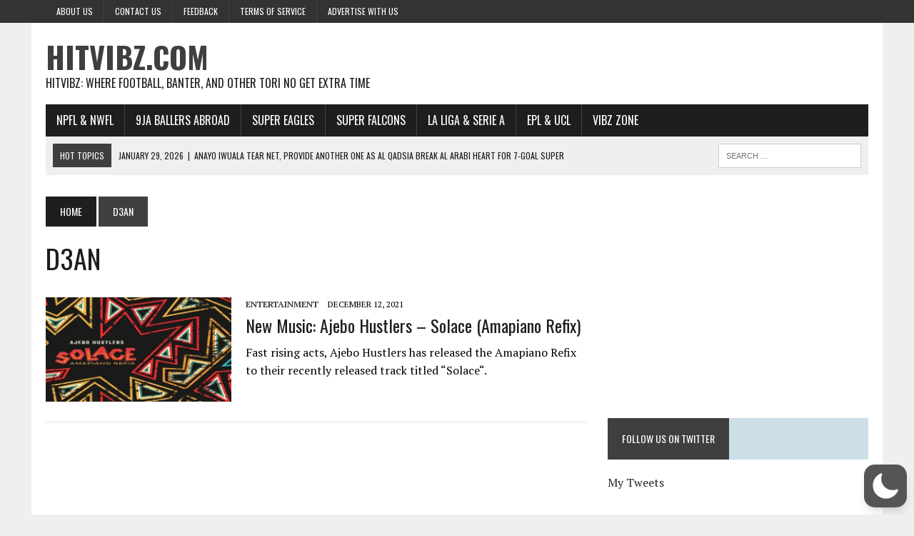

--- FILE ---
content_type: text/html; charset=utf-8
request_url: https://www.google.com/recaptcha/api2/aframe
body_size: 268
content:
<!DOCTYPE HTML><html><head><meta http-equiv="content-type" content="text/html; charset=UTF-8"></head><body><script nonce="UkW-eNYVbatJ0MU8XyNpoQ">/** Anti-fraud and anti-abuse applications only. See google.com/recaptcha */ try{var clients={'sodar':'https://pagead2.googlesyndication.com/pagead/sodar?'};window.addEventListener("message",function(a){try{if(a.source===window.parent){var b=JSON.parse(a.data);var c=clients[b['id']];if(c){var d=document.createElement('img');d.src=c+b['params']+'&rc='+(localStorage.getItem("rc::a")?sessionStorage.getItem("rc::b"):"");window.document.body.appendChild(d);sessionStorage.setItem("rc::e",parseInt(sessionStorage.getItem("rc::e")||0)+1);localStorage.setItem("rc::h",'1769713461962');}}}catch(b){}});window.parent.postMessage("_grecaptcha_ready", "*");}catch(b){}</script></body></html>

--- FILE ---
content_type: application/javascript; charset=utf-8
request_url: https://fundingchoicesmessages.google.com/f/AGSKWxUzY11cxW8-UwSNo7SgQTaNdky85TMzEpiwi-H5xBp9_9hIPWM0XsZbzUZB57JukV8G1TMDzvT8fBT-6qLacDkB3-wcA5NoAmx1Jl1ccY0YpwWZWUD4roImm7iU9VVUn29eBc2thTgfMNJyNK5ko9VCo4ldkpwefHzza-eW9MeSV4WoFRRLH5rk0XLX/_/adscroll./load_ad?.480x60//scripts/ads./adyea.
body_size: -1284
content:
window['298ef70f-84cd-459b-801f-22b4e0f0850a'] = true;